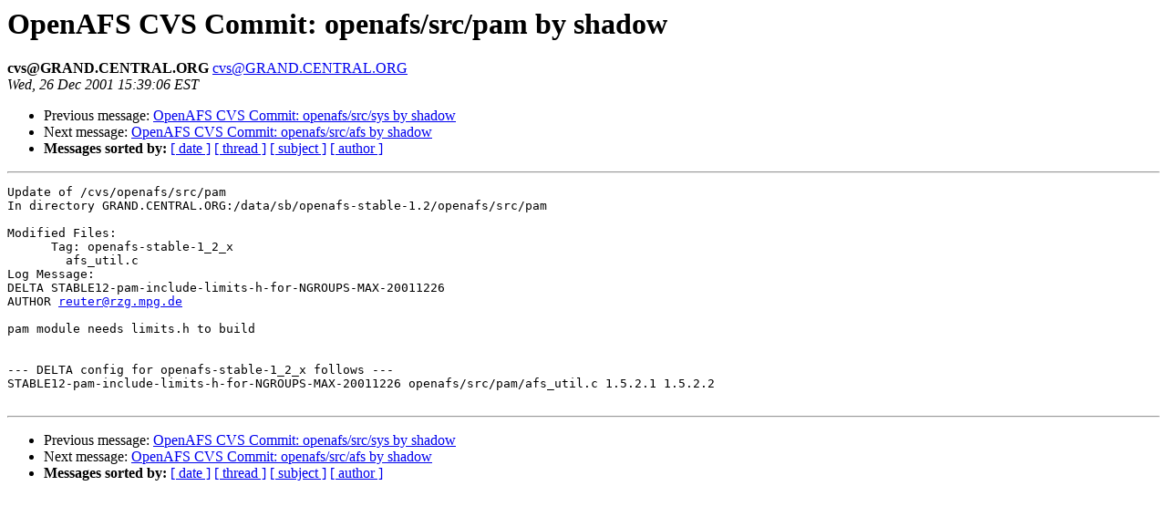

--- FILE ---
content_type: text/html
request_url: https://lists.openafs.org/pipermail/openafs-cvs/2001-December/003395.html
body_size: 2321
content:
<!DOCTYPE HTML PUBLIC "-//W3C//DTD HTML 3.2//EN">
<HTML>
 <HEAD>
   <TITLE> OpenAFS CVS Commit: openafs/src/pam by shadow
   </TITLE>
   <LINK REL="Index" HREF="index.html" >
   <LINK REL="made" HREF="mailto:cvs%40GRAND.CENTRAL.ORG">
   <META NAME="robots" CONTENT="index,nofollow">
   
   <LINK REL="Previous"  HREF="003394.html">
   <LINK REL="Next"  HREF="003396.html">
 </HEAD>
 <BODY BGCOLOR="#ffffff">
   <H1>OpenAFS CVS Commit: openafs/src/pam by shadow
   </H1>
    <B>cvs@GRAND.CENTRAL.ORG
    </B> 
    <A HREF="mailto:cvs%40GRAND.CENTRAL.ORG"
       TITLE="OpenAFS CVS Commit: openafs/src/pam by shadow">cvs@GRAND.CENTRAL.ORG
       </A><BR>
    <I>Wed, 26 Dec 2001 15:39:06 EST</I>
    <P><UL>
        <LI> Previous message: <A HREF="003394.html">OpenAFS CVS Commit: openafs/src/sys by shadow
</A></li>
        <LI> Next message: <A HREF="003396.html">OpenAFS CVS Commit: openafs/src/afs by shadow
</A></li>
         <LI> <B>Messages sorted by:</B> 
              <a href="date.html#3395">[ date ]</a>
              <a href="thread.html#3395">[ thread ]</a>
              <a href="subject.html#3395">[ subject ]</a>
              <a href="author.html#3395">[ author ]</a>
         </LI>
       </UL>
    <HR>  
<!--beginarticle-->
<PRE>Update of /cvs/openafs/src/pam
In directory GRAND.CENTRAL.ORG:/data/sb/openafs-stable-1.2/openafs/src/pam

Modified Files:
      Tag: openafs-stable-1_2_x
	afs_util.c 
Log Message:
DELTA STABLE12-pam-include-limits-h-for-NGROUPS-MAX-20011226
AUTHOR <A HREF="mailto:reuter@rzg.mpg.de">reuter@rzg.mpg.de</A>

pam module needs limits.h to build


--- DELTA config for openafs-stable-1_2_x follows ---
STABLE12-pam-include-limits-h-for-NGROUPS-MAX-20011226 openafs/src/pam/afs_util.c 1.5.2.1 1.5.2.2

</PRE>
<!--endarticle-->
    <HR>
    <P><UL>
        <!--threads-->
	<LI> Previous message: <A HREF="003394.html">OpenAFS CVS Commit: openafs/src/sys by shadow
</A></li>
	<LI> Next message: <A HREF="003396.html">OpenAFS CVS Commit: openafs/src/afs by shadow
</A></li>
         <LI> <B>Messages sorted by:</B> 
              <a href="date.html#3395">[ date ]</a>
              <a href="thread.html#3395">[ thread ]</a>
              <a href="subject.html#3395">[ subject ]</a>
              <a href="author.html#3395">[ author ]</a>
         </LI>
       </UL>
</body></html>
